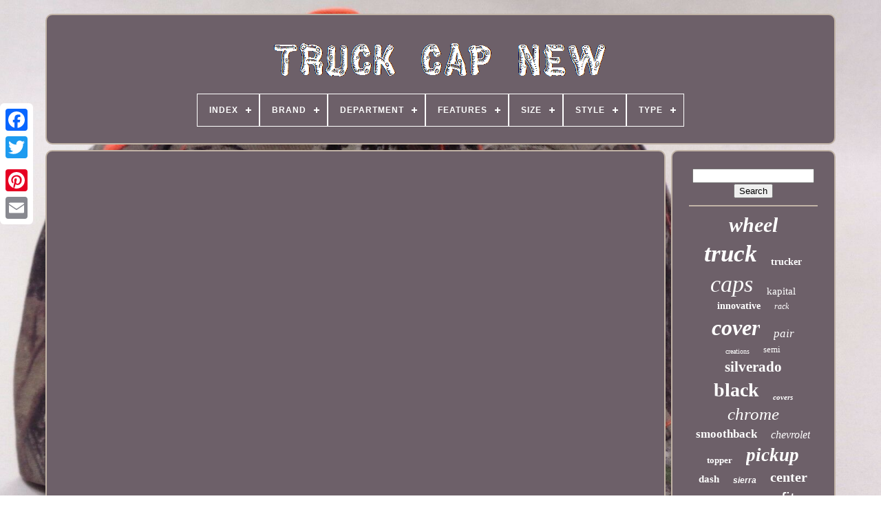

--- FILE ---
content_type: text/html
request_url: https://truckcapnew.com/sema_19_are_revo_truck_cap.html
body_size: 4261
content:
<!DOCTYPE   HTML>
 
	

 	
<HTML>  



 
<HEAD>		


	<TITLE>	 
Sema 19 Are Revo Truck Cap</TITLE>  
	
	<META  CONTENT='text/html; charset=UTF-8'	HTTP-EQUIV='content-type'>
  	
		 <META   NAME='viewport'	CONTENT='width=device-width, initial-scale=1'> 


   
	
		 
<!--///////////////////////////////////////////////////////////////////////////////////////////////////////////////////////////////////////////////////////////////////////////////////////////////-->
<LINK   TYPE='text/css' HREF='https://truckcapnew.com/zesejyj.css'   REL='stylesheet'> 
	  

<LINK  REL='stylesheet'  HREF='https://truckcapnew.com/nufycovi.css' TYPE='text/css'>  

	
<!--///////////////////////////////////////////////////////////////////////////////////////////////////////////////////////////////////////////////////////////////////////////////////////////////
    SCRIPT
///////////////////////////////////////////////////////////////////////////////////////////////////////////////////////////////////////////////////////////////////////////////////////////////-->
<SCRIPT	TYPE='text/javascript' SRC='https://code.jquery.com/jquery-latest.min.js'> 
</SCRIPT>
 

	
<SCRIPT   TYPE='text/javascript' SRC='https://truckcapnew.com/nomiry.js'>

</SCRIPT>
	

 

 	 <SCRIPT TYPE='text/javascript' SRC='https://truckcapnew.com/synaxuki.js'>  </SCRIPT>   
	
 <SCRIPT SRC='https://truckcapnew.com/sewobak.js' ASYNC   TYPE='text/javascript'>		 </SCRIPT>	
 
	
	   

<SCRIPT   ASYNC SRC='https://truckcapnew.com/hakigudoty.js' TYPE='text/javascript'> 	 
</SCRIPT>   
	
		   <SCRIPT TYPE='text/javascript'>

	 
var a2a_config = a2a_config || {};a2a_config.no_3p = 1;

 </SCRIPT> 

		
<!--///////////////////////////////////////////////////////////////////////////////////////////////////////////////////////////////////////////////////////////////////////////////////////////////-->
<SCRIPT ASYNC SRC='//static.addtoany.com/menu/page.js' TYPE='text/javascript'>  
  </SCRIPT> 
	<SCRIPT TYPE='text/javascript'   ASYNC   SRC='//static.addtoany.com/menu/page.js'>  </SCRIPT>

 	

 
	  <SCRIPT ASYNC TYPE='text/javascript' SRC='//static.addtoany.com/menu/page.js'>  </SCRIPT> 


  

 </HEAD>	 
 
  	

  
<BODY DATA-ID='-1'> 




	 <DIV STYLE='left:0px; top:150px;' CLASS='a2a_kit a2a_kit_size_32 a2a_floating_style a2a_vertical_style'> 

		



 
<A CLASS='a2a_button_facebook'>	
	
</A>
 			
		 			  <A  CLASS='a2a_button_twitter'>  
	 	</A>	  	
		
		 <A   CLASS='a2a_button_google_plus'></A> 		 	
		

	  
<!--///////////////////////////////////////////////////////////////////////////////////////////////////////////////////////////////////////////////////////////////////////////////////////////////-->
<A  CLASS='a2a_button_pinterest'>  </A>




		

<A  CLASS='a2a_button_email'>


	
 </A>

 
	 
 
</DIV>



	
	
  <DIV ID='deconutev'>
		 
   	 
			
  <DIV  ID='lebewuxud'> 	 	   
						<A   HREF='https://truckcapnew.com/'>
 
	
<IMG  SRC='https://truckcapnew.com/truck_cap_new.gif' ALT='Truck Cap New'>
 </A>	
 	 

			
<div id='patosuso' class='align-center'>
<ul>
<li class='has-sub'><a href='https://truckcapnew.com/'><span>Index</span></a>
<ul>
	<li><a href='https://truckcapnew.com/latest_items_truck_cap_new.html'><span>Latest items</span></a></li>
	<li><a href='https://truckcapnew.com/top_items_truck_cap_new.html'><span>Top items</span></a></li>
	<li><a href='https://truckcapnew.com/latest_videos_truck_cap_new.html'><span>Latest videos</span></a></li>
</ul>
</li>

<li class='has-sub'><a href='https://truckcapnew.com/brand/'><span>Brand</span></a>
<ul>
	<li><a href='https://truckcapnew.com/brand/accu_form_plastics.html'><span>Accu-form Plastics (36)</span></a></li>
	<li><a href='https://truckcapnew.com/brand/alloyworks.html'><span>Alloyworks (49)</span></a></li>
	<li><a href='https://truckcapnew.com/brand/am_autoparts.html'><span>Am Autoparts (50)</span></a></li>
	<li><a href='https://truckcapnew.com/brand/american_racing.html'><span>American Racing (31)</span></a></li>
	<li><a href='https://truckcapnew.com/brand/asi_performance.html'><span>Asi Performance (46)</span></a></li>
	<li><a href='https://truckcapnew.com/brand/bestop.html'><span>Bestop (52)</span></a></li>
	<li><a href='https://truckcapnew.com/brand/bushwacker.html'><span>Bushwacker (370)</span></a></li>
	<li><a href='https://truckcapnew.com/brand/chevrolet.html'><span>Chevrolet (34)</span></a></li>
	<li><a href='https://truckcapnew.com/brand/dashskin.html'><span>Dashskin (39)</span></a></li>
	<li><a href='https://truckcapnew.com/brand/dee_zee.html'><span>Dee Zee (127)</span></a></li>
	<li><a href='https://truckcapnew.com/brand/dorman.html'><span>Dorman (45)</span></a></li>
	<li><a href='https://truckcapnew.com/brand/ford.html'><span>Ford (47)</span></a></li>
	<li><a href='https://truckcapnew.com/brand/ford_oem.html'><span>Ford Oem (39)</span></a></li>
	<li><a href='https://truckcapnew.com/brand/gmc.html'><span>Gmc (34)</span></a></li>
	<li><a href='https://truckcapnew.com/brand/husky_liners.html'><span>Husky Liners (85)</span></a></li>
	<li><a href='https://truckcapnew.com/brand/kapital.html'><span>Kapital (176)</span></a></li>
	<li><a href='https://truckcapnew.com/brand/old_air_products.html'><span>Old Air Products (40)</span></a></li>
	<li><a href='https://truckcapnew.com/brand/putco.html'><span>Putco (54)</span></a></li>
	<li><a href='https://truckcapnew.com/brand/the_parts_dealer.html'><span>The Parts Dealer (30)</span></a></li>
	<li><a href='https://truckcapnew.com/brand/westin.html'><span>Westin (114)</span></a></li>
	<li><a href='https://truckcapnew.com/latest_items_truck_cap_new.html'>... (3241)</a></li>
</ul>
</li>

<li class='has-sub'><a href='https://truckcapnew.com/department/'><span>Department</span></a>
<ul>
	<li><a href='https://truckcapnew.com/department/men.html'><span>Men (198)</span></a></li>
	<li><a href='https://truckcapnew.com/department/unisex_adults.html'><span>Unisex Adults (53)</span></a></li>
	<li><a href='https://truckcapnew.com/latest_items_truck_cap_new.html'>... (4488)</a></li>
</ul>
</li>

<li class='has-sub'><a href='https://truckcapnew.com/features/'><span>Features</span></a>
<ul>
	<li><a href='https://truckcapnew.com/features/100_leak_tested.html'><span>100% Leak Tested (71)</span></a></li>
	<li><a href='https://truckcapnew.com/features/3_rows.html'><span>3 Rows (5)</span></a></li>
	<li><a href='https://truckcapnew.com/features/adjustable.html'><span>Adjustable (47)</span></a></li>
	<li><a href='https://truckcapnew.com/features/adjustable_lined.html'><span>Adjustable, Lined (3)</span></a></li>
	<li><a href='https://truckcapnew.com/features/easy_installation.html'><span>Easy Installation (18)</span></a></li>
	<li><a href='https://truckcapnew.com/features/easy_to_install.html'><span>Easy To Install (30)</span></a></li>
	<li><a href='https://truckcapnew.com/features/extendable.html'><span>Extendable (57)</span></a></li>
	<li><a href='https://truckcapnew.com/features/firmness_hard.html'><span>Firmness - Hard (3)</span></a></li>
	<li><a href='https://truckcapnew.com/features/hard_cover.html'><span>Hard Cover (8)</span></a></li>
	<li><a href='https://truckcapnew.com/features/heated.html'><span>Heated (11)</span></a></li>
	<li><a href='https://truckcapnew.com/features/heavy_duty.html'><span>Heavy Duty (16)</span></a></li>
	<li><a href='https://truckcapnew.com/features/non_wrap.html'><span>Non-wrap (12)</span></a></li>
	<li><a href='https://truckcapnew.com/features/protection.html'><span>Protection (5)</span></a></li>
	<li><a href='https://truckcapnew.com/features/quick_assembly.html'><span>Quick Assembly (40)</span></a></li>
	<li><a href='https://truckcapnew.com/features/removable.html'><span>Removable (12)</span></a></li>
	<li><a href='https://truckcapnew.com/features/ribbed_no.html'><span>Ribbed, No (3)</span></a></li>
	<li><a href='https://truckcapnew.com/features/smooth_no.html'><span>Smooth, No (8)</span></a></li>
	<li><a href='https://truckcapnew.com/features/smooth_yes.html'><span>Smooth, Yes (4)</span></a></li>
	<li><a href='https://truckcapnew.com/features/stake_hole_pockets.html'><span>Stake Hole Pockets (4)</span></a></li>
	<li><a href='https://truckcapnew.com/features/waterproof_wheeled.html'><span>Waterproof, Wheeled (3)</span></a></li>
	<li><a href='https://truckcapnew.com/latest_items_truck_cap_new.html'>... (4379)</a></li>
</ul>
</li>

<li class='has-sub'><a href='https://truckcapnew.com/size/'><span>Size</span></a>
<ul>
	<li><a href='https://truckcapnew.com/size/15x8.html'><span>15x8 (4)</span></a></li>
	<li><a href='https://truckcapnew.com/size/17_inches.html'><span>17 Inches (5)</span></a></li>
	<li><a href='https://truckcapnew.com/size/18_inches.html'><span>18 Inches (2)</span></a></li>
	<li><a href='https://truckcapnew.com/size/20_inch.html'><span>20 Inch (3)</span></a></li>
	<li><a href='https://truckcapnew.com/size/20_inches.html'><span>20 Inches (2)</span></a></li>
	<li><a href='https://truckcapnew.com/size/20x9_5.html'><span>20x9.5 (2)</span></a></li>
	<li><a href='https://truckcapnew.com/size/40.html'><span>40\ (3)</span></a></li>
	<li><a href='https://truckcapnew.com/size/5_5ft_ram_1500_bed.html'><span>5.5ft Ram 1500 Bed (4)</span></a></li>
	<li><a href='https://truckcapnew.com/size/55.html'><span>55\ (2)</span></a></li>
	<li><a href='https://truckcapnew.com/size/60.html'><span>60\ (5)</span></a></li>
	<li><a href='https://truckcapnew.com/size/72.html'><span>72\ (3)</span></a></li>
	<li><a href='https://truckcapnew.com/size/adjustable.html'><span>Adjustable (159)</span></a></li>
	<li><a href='https://truckcapnew.com/size/free.html'><span>Free (18)</span></a></li>
	<li><a href='https://truckcapnew.com/size/l_59_5.html'><span>L: 59.5\ (2)</span></a></li>
	<li><a href='https://truckcapnew.com/size/l_88.html'><span>L: 88\ (2)</span></a></li>
	<li><a href='https://truckcapnew.com/size/large.html'><span>Large (12)</span></a></li>
	<li><a href='https://truckcapnew.com/size/medium.html'><span>Medium (5)</span></a></li>
	<li><a href='https://truckcapnew.com/size/medium_large.html'><span>Medium / Large (2)</span></a></li>
	<li><a href='https://truckcapnew.com/size/one_size.html'><span>One Size (63)</span></a></li>
	<li><a href='https://truckcapnew.com/size/set_of_2.html'><span>Set Of 2 (2)</span></a></li>
	<li><a href='https://truckcapnew.com/latest_items_truck_cap_new.html'>... (4439)</a></li>
</ul>
</li>

<li class='has-sub'><a href='https://truckcapnew.com/style/'><span>Style</span></a>
<ul>
	<li><a href='https://truckcapnew.com/style/baseball_cap.html'><span>Baseball Cap (30)</span></a></li>
	<li><a href='https://truckcapnew.com/style/cap.html'><span>Cap (4)</span></a></li>
	<li><a href='https://truckcapnew.com/style/classic_oe_style.html'><span>Classic Oe Style (14)</span></a></li>
	<li><a href='https://truckcapnew.com/style/crossflow.html'><span>Crossflow (54)</span></a></li>
	<li><a href='https://truckcapnew.com/style/dash_cover_cap_bezel.html'><span>Dash Cover Cap Bezel (6)</span></a></li>
	<li><a href='https://truckcapnew.com/style/diamond_tread.html'><span>Diamond Tread (4)</span></a></li>
	<li><a href='https://truckcapnew.com/style/diamondback.html'><span>Diamondback (23)</span></a></li>
	<li><a href='https://truckcapnew.com/style/downflow.html'><span>Downflow (49)</span></a></li>
	<li><a href='https://truckcapnew.com/style/factory.html'><span>Factory (5)</span></a></li>
	<li><a href='https://truckcapnew.com/style/hard_folding_cover.html'><span>Hard Folding Cover (7)</span></a></li>
	<li><a href='https://truckcapnew.com/style/hard_rolling.html'><span>Hard Rolling (11)</span></a></li>
	<li><a href='https://truckcapnew.com/style/modern.html'><span>Modern (11)</span></a></li>
	<li><a href='https://truckcapnew.com/style/oe_style.html'><span>Oe Style (4)</span></a></li>
	<li><a href='https://truckcapnew.com/style/ribbed.html'><span>Ribbed (7)</span></a></li>
	<li><a href='https://truckcapnew.com/style/smooth.html'><span>Smooth (9)</span></a></li>
	<li><a href='https://truckcapnew.com/style/smoothback.html'><span>Smoothback (35)</span></a></li>
	<li><a href='https://truckcapnew.com/style/snapback.html'><span>Snapback (41)</span></a></li>
	<li><a href='https://truckcapnew.com/style/truck_cap.html'><span>Truck Cap (5)</span></a></li>
	<li><a href='https://truckcapnew.com/style/trucker_hat.html'><span>Trucker Hat (162)</span></a></li>
	<li><a href='https://truckcapnew.com/style/without_cut_out.html'><span>Without Cut-out (5)</span></a></li>
	<li><a href='https://truckcapnew.com/latest_items_truck_cap_new.html'>... (4253)</a></li>
</ul>
</li>

<li class='has-sub'><a href='https://truckcapnew.com/type/'><span>Type</span></a>
<ul>
	<li><a href='https://truckcapnew.com/type/bed_rail_cap.html'><span>Bed Rail Cap (130)</span></a></li>
	<li><a href='https://truckcapnew.com/type/bed_rail_caps.html'><span>Bed Rail Caps (39)</span></a></li>
	<li><a href='https://truckcapnew.com/type/bedrail_caps.html'><span>Bedrail Caps (40)</span></a></li>
	<li><a href='https://truckcapnew.com/type/cap.html'><span>Cap (29)</span></a></li>
	<li><a href='https://truckcapnew.com/type/cross_bar.html'><span>Cross Bar (40)</span></a></li>
	<li><a href='https://truckcapnew.com/type/custom_wheels.html'><span>Custom Wheels (17)</span></a></li>
	<li><a href='https://truckcapnew.com/type/hub_cap.html'><span>Hub Cap (57)</span></a></li>
	<li><a href='https://truckcapnew.com/type/ladder_rack.html'><span>Ladder Rack (40)</span></a></li>
	<li><a href='https://truckcapnew.com/type/radiator.html'><span>Radiator (144)</span></a></li>
	<li><a href='https://truckcapnew.com/type/screw_on.html'><span>Screw-on (54)</span></a></li>
	<li><a href='https://truckcapnew.com/type/side_bed_caps.html'><span>Side Bed Caps (40)</span></a></li>
	<li><a href='https://truckcapnew.com/type/side_view.html'><span>Side View (76)</span></a></li>
	<li><a href='https://truckcapnew.com/type/smooth.html'><span>Smooth (18)</span></a></li>
	<li><a href='https://truckcapnew.com/type/soft_bed_cap.html'><span>Soft Bed Cap (16)</span></a></li>
	<li><a href='https://truckcapnew.com/type/steering_wheel.html'><span>Steering Wheel (19)</span></a></li>
	<li><a href='https://truckcapnew.com/type/tonneau_cover.html'><span>Tonneau Cover (18)</span></a></li>
	<li><a href='https://truckcapnew.com/type/truck_bed_cap.html'><span>Truck Bed Cap (37)</span></a></li>
	<li><a href='https://truckcapnew.com/type/truck_bed_cover.html'><span>Truck Bed Cover (16)</span></a></li>
	<li><a href='https://truckcapnew.com/type/wheel_center_cap.html'><span>Wheel Center Cap (53)</span></a></li>
	<li><a href='https://truckcapnew.com/type/wrap.html'><span>Wrap (30)</span></a></li>
	<li><a href='https://truckcapnew.com/latest_items_truck_cap_new.html'>... (3826)</a></li>
</ul>
</li>

</ul>
</div>

		
  </DIV>  

		    
<DIV	ID='didifoje'>
 	 
			   <DIV   ID='soqih'>
 
	 
				
 
 <DIV  ID='hevezad'>	
	
</DIV> 

				<iframe style="width:560px;height:349px;max-width:100%;" src="https://www.youtube.com/embed/o-lf5KXfknc" frameborder="0" allow="accelerometer; clipboard-write; encrypted-media; gyroscope; picture-in-picture" allowfullscreen></iframe>
				
					
<!--///////////////////////////////////////////////////////////////////////////////////////////////////////////////////////////////////////////////////////////////////////////////////////////////
    script
///////////////////////////////////////////////////////////////////////////////////////////////////////////////////////////////////////////////////////////////////////////////////////////////-->
<SCRIPT	TYPE='text/javascript'>
					buwax();
				
	  	</SCRIPT>
				
				
 	 <DIV CLASS='a2a_kit a2a_default_style'	STYLE='margin:10px auto;width:120px;'>   
	
					
<A CLASS='a2a_button_facebook'>
 

</A>
	
						 

<A	CLASS='a2a_button_twitter'>
  
</A>
 	


							<A  CLASS='a2a_button_google_plus'></A>	 
 

					   	 
<A   CLASS='a2a_button_pinterest'> 
 </A> 
  	
					
<A CLASS='a2a_button_email'> 
</A>



				
</DIV>


					
				
			 	


	</DIV>
  
 
			
<DIV	ID='zumytyq'> 	

				
				 <DIV ID='fevydyny'>	 
					 	<HR>
				 
 
	 </DIV> 
 

				

<DIV ID='xinika'>	 


 </DIV>   
				
				 <DIV ID='qylowo'>
					<a style="font-family:Klang MT;font-size:30px;font-weight:bold;font-style:italic;text-decoration:none" href="https://truckcapnew.com/jezy/wheel.html">wheel</a><a style="font-family:Aardvark;font-size:35px;font-weight:bold;font-style:oblique;text-decoration:none" href="https://truckcapnew.com/jezy/truck.html">truck</a><a style="font-family:Bodoni MT Ultra Bold;font-size:14px;font-weight:bolder;font-style:normal;text-decoration:none" href="https://truckcapnew.com/jezy/trucker.html">trucker</a><a style="font-family:CG Times;font-size:34px;font-weight:lighter;font-style:italic;text-decoration:none" href="https://truckcapnew.com/jezy/caps.html">caps</a><a style="font-family:MS LineDraw;font-size:15px;font-weight:lighter;font-style:normal;text-decoration:none" href="https://truckcapnew.com/jezy/kapital.html">kapital</a><a style="font-family:Klang MT;font-size:14px;font-weight:bold;font-style:normal;text-decoration:none" href="https://truckcapnew.com/jezy/innovative.html">innovative</a><a style="font-family:Britannic Bold;font-size:12px;font-weight:lighter;font-style:italic;text-decoration:none" href="https://truckcapnew.com/jezy/rack.html">rack</a><a style="font-family:Wide Latin;font-size:32px;font-weight:bolder;font-style:italic;text-decoration:none" href="https://truckcapnew.com/jezy/cover.html">cover</a><a style="font-family:Fritzquad;font-size:17px;font-weight:lighter;font-style:italic;text-decoration:none" href="https://truckcapnew.com/jezy/pair.html">pair</a><a style="font-family:Terminal;font-size:10px;font-weight:normal;font-style:normal;text-decoration:none" href="https://truckcapnew.com/jezy/creations.html">creations</a><a style="font-family:Erie;font-size:13px;font-weight:lighter;font-style:normal;text-decoration:none" href="https://truckcapnew.com/jezy/semi.html">semi</a><a style="font-family:Geneva;font-size:21px;font-weight:bold;font-style:normal;text-decoration:none" href="https://truckcapnew.com/jezy/silverado.html">silverado</a><a style="font-family:Modern;font-size:28px;font-weight:bold;font-style:normal;text-decoration:none" href="https://truckcapnew.com/jezy/black.html">black</a><a style="font-family:Sonoma Italic;font-size:11px;font-weight:bold;font-style:oblique;text-decoration:none" href="https://truckcapnew.com/jezy/covers.html">covers</a><a style="font-family:Impact;font-size:25px;font-weight:normal;font-style:oblique;text-decoration:none" href="https://truckcapnew.com/jezy/chrome.html">chrome</a><a style="font-family:Century Schoolbook;font-size:17px;font-weight:bolder;font-style:normal;text-decoration:none" href="https://truckcapnew.com/jezy/smoothback.html">smoothback</a><a style="font-family:Charcoal;font-size:16px;font-weight:lighter;font-style:oblique;text-decoration:none" href="https://truckcapnew.com/jezy/chevrolet.html">chevrolet</a><a style="font-family:Coronet;font-size:13px;font-weight:bold;font-style:normal;text-decoration:none" href="https://truckcapnew.com/jezy/topper.html">topper</a><a style="font-family:Lansbury;font-size:27px;font-weight:bolder;font-style:italic;text-decoration:none" href="https://truckcapnew.com/jezy/pickup.html">pickup</a><a style="font-family:Impact;font-size:15px;font-weight:bolder;font-style:normal;text-decoration:none" href="https://truckcapnew.com/jezy/dash.html">dash</a><a style="font-family:MS-DOS CP 437;font-size:12px;font-weight:bold;font-style:oblique;text-decoration:none" href="https://truckcapnew.com/jezy/sierra.html">sierra</a><a style="font-family:Georgia;font-size:20px;font-weight:bold;font-style:normal;text-decoration:none" href="https://truckcapnew.com/jezy/center.html">center</a><a style="font-family:Humanst521 Cn BT;font-size:16px;font-weight:normal;font-style:oblique;text-decoration:none" href="https://truckcapnew.com/jezy/camper.html">camper</a><a style="font-family:Erie;font-size:11px;font-weight:lighter;font-style:oblique;text-decoration:none" href="https://truckcapnew.com/jezy/trucks.html">trucks</a><a style="font-family:MS-DOS CP 437;font-size:26px;font-weight:normal;font-style:normal;text-decoration:none" href="https://truckcapnew.com/jezy/fits.html">fits</a><a style="font-family:Arial Rounded MT Bold;font-size:18px;font-weight:normal;font-style:italic;text-decoration:none" href="https://truckcapnew.com/jezy/f150.html">f150</a><a style="font-family:Letter Gothic;font-size:29px;font-weight:normal;font-style:normal;text-decoration:none" href="https://truckcapnew.com/jezy/ford.html">ford</a><a style="font-family:Aardvark;font-size:23px;font-weight:bold;font-style:normal;text-decoration:none" href="https://truckcapnew.com/jezy/bushwacker.html">bushwacker</a><a style="font-family:Georgia;font-size:33px;font-weight:bolder;font-style:normal;text-decoration:none" href="https://truckcapnew.com/jezy/rail.html">rail</a><a style="font-family:Klang MT;font-size:22px;font-weight:bolder;font-style:italic;text-decoration:none" href="https://truckcapnew.com/jezy/dodge.html">dodge</a><a style="font-family:Chicago;font-size:18px;font-weight:bolder;font-style:italic;text-decoration:none" href="https://truckcapnew.com/jezy/ultimate.html">ultimate</a><a style="font-family:Motor;font-size:19px;font-weight:normal;font-style:normal;text-decoration:none" href="https://truckcapnew.com/jezy/aluminum.html">aluminum</a><a style="font-family:Century Gothic;font-size:24px;font-weight:normal;font-style:normal;text-decoration:none" href="https://truckcapnew.com/jezy/side.html">side</a><a style="font-family:Gill Sans Condensed Bold;font-size:31px;font-weight:normal;font-style:italic;text-decoration:none" href="https://truckcapnew.com/jezy/chevy.html">chevy</a><a style="font-family:Fritzquad;font-size:19px;font-weight:normal;font-style:oblique;text-decoration:none" href="https://truckcapnew.com/jezy/front.html">front</a>  
				
   	</DIV>    

			
			   </DIV> 	 
		</DIV> 
	
		
		<DIV	ID='wycogopese'>  


		
			 
 
<UL>	
				 <LI>  

					
 <A  HREF='https://truckcapnew.com/'>


 Index 
  </A> 
 
				 
 </LI> 
				
 <LI> 
 	   
					 
	<A HREF='https://truckcapnew.com/contactus.php'>  


	Contact Us	</A> 	 
				</LI>    
				 
   <LI>
 	  
						
 <A   HREF='https://truckcapnew.com/nymedy.html'> Privacy Policy	 </A> 
	

				  
	 </LI>		
				  <LI>
 	

					 
   <A HREF='https://truckcapnew.com/tos.html'>	Terms of service    </A>

				  
 	</LI> 	 
				

			  </UL> 	

			
		  	  </DIV>


	
</DIV>	
   
 </BODY> 
 	
 	</HTML>

--- FILE ---
content_type: text/css
request_url: https://truckcapnew.com/zesejyj.css
body_size: 1633
content:
	#wycogopese    {
 	border-radius:10px; 	display:block;
	padding:24px;
   	background-color:#6D6069;border:2px solid #C1B3A6; 	margin:0px 8px; 	
} 
 	
 
	#xodon input[type="text"]    {		margin:0px 10px 10px 0px; 		width:62%;}   	

#soqih img    {   	 
		border-width:2px;   	border-color:#C1B3A6; 			margin:4px;
	  	border-style:solid; 	max-width:90%;
	border-radius:10px;	height:auto;	
}   

		#hevezad    {
width:100%;


	margin:0px auto 8px auto;   
 }

 
#xodon input    {	

  	   padding:5px;
	border:2px solid #C1B3A6;

 
	border-radius:4px;

 }
  
 
H1    {	font-size:28px; }


#soqih ol    { 	
  
margin:0px; 
	 	padding:0px;   
  	list-style-type:none;   } 
#gusepo:hover    {	 		 border-color:transparent #FFFFFF transparent transparent;


} 

 hr    { 

	margin:10px 0px;

border:1px solid #C1B3A6;
 } 
#qylowo a    {	

			max-width:100%;			overflow:hidden;
	   display:inline-block;		margin:0px 10px;
 

  
		text-overflow:ellipsis; 

	word-wrap:normal;
 

 }	
 

#soqih ol li    { margin:0px 10px;
   
 }

#xodon input[type="submit"]    {  	
 
 	color:#FFFFFF;	 	background-color:#6D6069; 
}   
	#lebewuxud img    {
max-width:100%; }


 
#lebewuxud    { 	margin:0px 8px; 
  
	border:2px solid #C1B3A6; 
   	background-color:#6D6069;  	border-radius:10px;	 
display:block;   
  
 	padding:24px; 	 }
  	

#rewovu    { 	  border-width:10px 0 10px 20px;

	width:0;  
 	border-style:solid;	  	height:0;


	border-color:transparent transparent transparent #C1B3A6;
   
	margin:10px;	
		 		display:inline-block;

 }
	#xinika    {
margin:0px auto 8px auto;
 
	  	width:95%;
 

}

  
 	

 #wycogopese ul    {	 	margin:0px;
  
	  	padding:0px; 	

  	display:inline-block;	
	} 

	 

#soqih ul    {	


		margin:0px;		padding:0px;

	list-style-type:none;
		  	}	 	 


#xinika:empty    { 

	
display:none; 	}	 	 	


 #wycogopese li    {     	 display:inline-block; 	

 	margin:16px 10px;			} 
#soqih    {  display:table-cell;
 	padding:24px;

	 	color:#FFFFFF;	 

	border:2px solid #C1B3A6; 	background-color:#6D6069;	border-radius:10px;	

	width:79%; 	 }	

 
  	#rewovu:hover    { 	





 border-color:transparent transparent transparent #FFFFFF;  
}	


 

#didifoje div    {	 	border-spacing:0px;vertical-align:top;
 	 } 	


a    {
	 color:#FFFFFF; 	font-weight:normal;   	text-decoration:underline; 
}
 #zumytyq    {  			width:21%;		 
	padding:24px;

	color:#FFFFFF;  	border:2px solid #C1B3A6;	 	border-radius:10px; 
	background-color:#6D6069;	display:table-cell; 
 }  
 
	
 #deconutev    {
	
  width:91%;
 

  	margin:20px auto 30px auto;  }	 
 html, body    {   
  
			height:100%;	 

 	text-align:center;
 font-family:Arial; 
 	background-image:url("https://truckcapnew.com/truck_cap_new_has.jpg");
  	margin:0 0 0 0;	 
 
	background-size:cover;   	font-size:18px;	 	} 	

 


#patosuso    {	   


 text-align:left;

 
  }		 
 #hevezad:empty    {	 display:none;  
}	 

	
 
/*///////////////////////////////////////////////////////////////////////////////////////////////////////////////////////////////////////////////////////////////////////////////////////////////*/
.a2a_default_style    { 
 
 	display:none; 
  }	 
 
  
 #xodon input[type="submit"]:active    {	
 	opacity:0.7;  
	filter:alpha(opacity=70);
}
	
#gusepo    {	margin:10px;
	border-width:10px 20px 10px 0;  border-color:transparent #C1B3A6 transparent transparent;

	display:inline-block;
 	 	 	width:0; 
	border-style:solid; 	height:0;
   

}

 


#soqih img:hover    {  	border-color:#FFFFFF;
 
	border-radius:10px;}  
	

#didifoje    {	width:100%; 	border-spacing:8px; 
	
display:table;	
	table-layout:fixed;   } 
	 
  #soqih ul li    { 	 
 
 	display:inline;  
 }

 
@media only screen and (max-width: 1020px)    {     	.a2a_default_style    {display:block;
}	

/*///////////////////////////////////////////////////////////////////////////////////////////////////////////////////////////////////////////////////////////////////////////////////////////////

    .a2a_floating_style.a2a_vertical_style

///////////////////////////////////////////////////////////////////////////////////////////////////////////////////////////////////////////////////////////////////////////////////////////////*/
.a2a_floating_style.a2a_vertical_style    {	  	 display:none; 	 	
} 
	 }	


@media only screen and (max-width: 760px), (min-device-width: 760px) and (max-device-width: 1024px)    { 	  	

 	#soqih    {		 		display:block;

		padding:10px 5px;

  margin:10px 0px;
  
		width:100%;

 		} 		
	

/*///////////////////////////////////////////////////////////////////////////////////////////////////////////////////////////////////////////////////////////////////////////////////////////////

    #deconutev

///////////////////////////////////////////////////////////////////////////////////////////////////////////////////////////////////////////////////////////////////////////////////////////////*/
#deconutev    {	
	 		width:80%;		padding:0px; margin:8px auto; 		 	
		display:block;

}	
	
  

 
#wycogopese li    { 	  
display:block;


	} 
	
.a2a_default_style    {    	display:block;   	 }	  
		 #lebewuxud    {


		padding:5px;	
 
  margin:10px 0px;
 	width:100%;	
 
 		display:block;		 }


 
 #wycogopese    {      		margin:10px 0px;
 	
  width:100%; 
   		padding:10px 5px;
	
		display:block; 
}   

 #qylowo    { margin:10px;
	
	
}
  

  .a2a_floating_style.a2a_vertical_style    { 
	 display:none;  
	} 


 #xodon    {
 margin:10px;


	} 
 #didifoje    {  

  		padding:0px; 		margin:0px; display:block;	 
	
		width:100%; }
   

	#zumytyq    {		padding:5px; 
		display:block;width:100%;

 		margin:10px 0px;    
	}
 }

 


--- FILE ---
content_type: application/javascript
request_url: https://truckcapnew.com/synaxuki.js
body_size: 692
content:

(function($) {

  $.fn.menumaker = function(options) {
      
      var xoxukowunoziky = $(this), settings = $.extend({
        title: "Menu",
        format: "dropdown",
        sticky: false
      }, options);

      return this.each(function() {
        xoxukowunoziky.prepend('<div id="menu-button">' + settings.title + '</div>');
        $(this).find("#menu-button").on('click', function(){
          $(this).toggleClass('menu-opened');
          var jepifozuguwacux = $(this).next('ul');
          if (jepifozuguwacux.hasClass('open')) { 
            jepifozuguwacux.hide().removeClass('open');
          }
          else {
            jepifozuguwacux.show().addClass('open');
            if (settings.format === "dropdown") {
              jepifozuguwacux.find('ul').show();
            }
          }
        });

        xoxukowunoziky.find('li ul').parent().addClass('has-sub');

        multiTg = function() {
          xoxukowunoziky.find(".has-sub").prepend('<span class="submenu-button"></span>');
          xoxukowunoziky.find('.submenu-button').on('click', function() {
            $(this).toggleClass('submenu-opened');
            if ($(this).siblings('ul').hasClass('open')) {
              $(this).siblings('ul').removeClass('open').hide();
            }
            else {
              $(this).siblings('ul').addClass('open').show();
            }
          });
        };

        if (settings.format === 'multitoggle') multiTg();
        else xoxukowunoziky.addClass('dropdown');

        if (settings.sticky === true) xoxukowunoziky.css('position', 'fixed');

        resizeFix = function() {
          if ($( window ).width() > 768) {
            xoxukowunoziky.find('ul').show();
          }

          if ($(window).width() <= 768) {
            xoxukowunoziky.find('ul').hide().removeClass('open');
          }
        };
        resizeFix();
        return $(window).on('resize', resizeFix);

      });
  };
})(jQuery);

(function($){
$(document).ready(function(){

$("#patosuso").menumaker({
   title: "Menu",
   format: "multitoggle"
});

});
})(jQuery);
